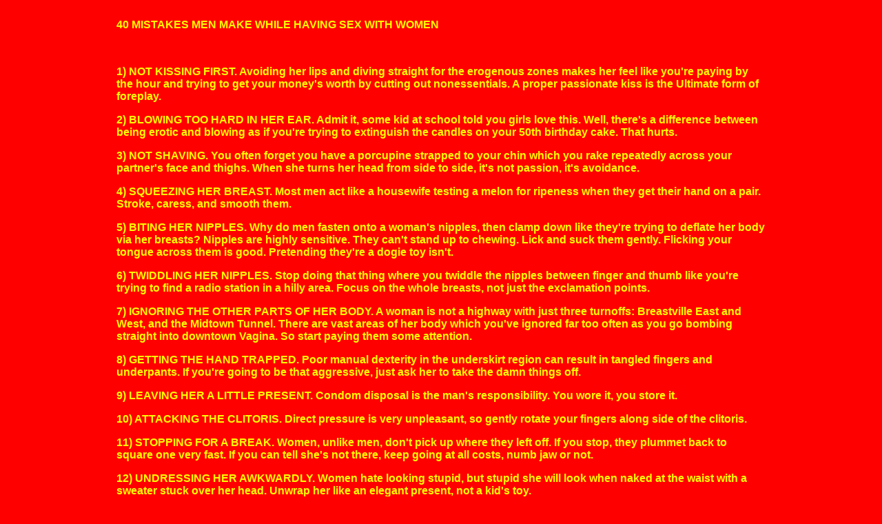

--- FILE ---
content_type: text/html; charset=utf-8
request_url: https://ogmac.co.uk/sidcup/ignorethis.htm
body_size: 4588
content:
<!DOCTYPE html>
<html>
<head>
  <title>Ignore all of this!</title>
  <meta http-equiv="content-type" content="text/html; charset=utf-8">
</head>
<body bgcolor="#FF0000" text="#FFFF00" link="#FFFF33" vlink="#FFFF33" alink="#FFFF33">
  <div align="center">
    <table width="75%" border="0">
      <tr>
        <td>
          <p><b><font size="3" face="Arial, Helvetica, sans-serif">40 MISTAKES MEN MAKE WHILE HAVING SEX WITH WOMEN</font></b></p>
          <p>&nbsp;</p>
          <p><font size="3" face="Arial, Helvetica, sans-serif"><b>1) NOT KISSING FIRST. Avoiding her lips and diving straight for the erogenous zones makes her feel like you're paying by the hour and trying to get your money's worth by cutting out nonessentials. A proper passionate kiss is the Ultimate form of foreplay.</b></font></p>
          <p><font size="3" face="Arial, Helvetica, sans-serif"><b>2) BLOWING TOO HARD IN HER EAR. Admit it, some kid at school told you girls love this. Well, there's a difference between being erotic and blowing as if you're trying to extinguish the candles on your 50th birthday cake. That hurts.</b></font></p>
          <p><font size="3" face="Arial, Helvetica, sans-serif"><b>3) NOT SHAVING. You often forget you have a porcupine strapped to your chin which you rake repeatedly across your partner's face and thighs. When she turns her head from side to side, it's not passion, it's avoidance.</b></font></p>
          <p><font size="3" face="Arial, Helvetica, sans-serif"><b>4) SQUEEZING HER BREAST. Most men act like a housewife testing a melon for ripeness when they get their hand on a pair. Stroke, caress, and smooth them.</b></font></p>
          <p><font size="3" face="Arial, Helvetica, sans-serif"><b>5) BITING HER NIPPLES. Why do men fasten onto a woman's nipples, then clamp down like they're trying to deflate her body via her breasts? Nipples are highly sensitive. They can't stand up to chewing. Lick and suck them gently. Flicking your tongue across them is good. Pretending they're a dogie toy isn't.</b></font></p>
          <p><font size="3" face="Arial, Helvetica, sans-serif"><b>6) TWIDDLING HER NIPPLES. Stop doing that thing where you twiddle the nipples between finger and thumb like you're trying to find a radio station in a hilly area. Focus on the whole breasts, not just the exclamation points.</b></font></p>
          <p><font size="3" face="Arial, Helvetica, sans-serif"><b>7) IGNORING THE OTHER PARTS OF HER BODY. A woman is not a highway with just three turnoffs: Breastville East and West, and the Midtown Tunnel. There are vast areas of her body which you've ignored far too often as you go bombing straight into downtown Vagina. So start paying them some attention.</b></font></p>
          <p><font size="3" face="Arial, Helvetica, sans-serif"><b>8) GETTING THE HAND TRAPPED. Poor manual dexterity in the underskirt region can result in tangled fingers and underpants. If you're going to be that aggressive, just ask her to take the damn things off.</b></font></p>
          <p><font size="3" face="Arial, Helvetica, sans-serif"><b>9) LEAVING HER A LITTLE PRESENT. Condom disposal is the man's responsibility. You wore it, you store it.</b></font></p>
          <p><font size="3" face="Arial, Helvetica, sans-serif"><b>10) ATTACKING THE CLITORIS. Direct pressure is very unpleasant, so gently rotate your fingers along side of the clitoris.</b></font></p>
          <p><font size="3" face="Arial, Helvetica, sans-serif"><b>11) STOPPING FOR A BREAK. Women, unlike men, don't pick up where they left off. If you stop, they plummet back to square one very fast. If you can tell she's not there, keep going at all costs, numb jaw or not.</b></font></p>
          <p><font size="3" face="Arial, Helvetica, sans-serif"><b>12) UNDRESSING HER AWKWARDLY. Women hate looking stupid, but stupid she will look when naked at the waist with a sweater stuck over her head. Unwrap her like an elegant present, not a kid's toy.</b></font></p>
          <p><font size="3" face="Arial, Helvetica, sans-serif"><b>13) GIVING HER A WEDGIE DURING FOREPLAY. Stroking her gently through her panties can be very sexy. Pulling the material up between her thighs and yanking it back and forth is not.</b></font></p>
          <p><font size="3" face="Arial, Helvetica, sans-serif"><b>14) BEING OBSESSED WITH THE VAGINA. Although most men can find the clitoris without maps, they still believe that the vagina is where it's all at. No sooner is your hand down there than you're trying to stuff stolen banknotes up a chimney. This is okay in principle, but if you're not careful, it can hurt - so don't get carried away. It's best to pay more attention to her clitoris and the exterior of her vagina at first, then gently slip a finger inside her and see if she likes it.</b></font></p>
          <p><font size="3" face="Arial, Helvetica, sans-serif"><b>15) MASSAGING TOO ROUGHLY. You're attempting to give her a sensual, relaxing massage to get her in the mood. Hands and fingertips are okay; elbows and knees are not.</b></font></p>
          <p><font size="3" face="Arial, Helvetica, sans-serif"><b>16) UNDRESSING PREMATURELY. Don't force the issue by stripping before she's at least made some move toward getting your stuff off, even if it's just undoing a couple of buttons.</b></font></p>
          <p><font size="3" face="Arial, Helvetica, sans-serif"><b>17) TAKING YOUR PANTS OFF FIRST. A man in socks and underpants is a man at his worst. Lose the socks first.</b></font></p>
          <p><font size="3" face="Arial, Helvetica, sans-serif"><b>18) GOING TOO FAST. When you get to the penis-in-vagina situation, the worst thing you can do is pump away like an industrial power tool - she'll soon feel like an assembly-line worker made obsolete by your technology. Build up slowly, with clean, straight, regular thrusts.</b></font></p>
          <p><font size="3" face="Arial, Helvetica, sans-serif"><b>19) GOING TOO HARD. If you bash your great triangular hip bones into her thigh or stomach, the pain is equal to two weeks of horseback riding concentrated into a few seconds.</b></font></p>
          <p><font size="3" face="Arial, Helvetica, sans-serif"><b>20) COMING TOO SOON. Every man's fear. With reason. If you shoot before you see the whites of her eyes, make sure you have a backup plan to ensure her pleasure too.</b></font></p>
          <p><font size="3" face="Arial, Helvetica, sans-serif"><b>21) NOT COMING SOON ENOUGH. It may appear to you that humping for an hour without climaxing is the mark of a sex god, but to her it's more likely the mark of a numb vagina. At least buy some intriguing wall hangings, so she has something to hold her interest while you're playing Marathon Man.</b></font></p>
          <p><font size="3" face="Arial, Helvetica, sans-serif"><b>22) ASKING IF SHE HAS COME. You really ought to be able to tell. Most women make noise. But if you really don't know, don't ask</b></font></p>
          <p><font size="3" face="Arial, Helvetica, sans-serif"><b>23) PERFORMING ORAL SEX TOO GENTLY. Don't act like a giant cat at a saucer of milk. Get your whole mouth down there, and concentrate on gently rotating or flicking your tongue on her clitoris.</b></font></p>
          <p><font size="3" face="Arial, Helvetica, sans-serif"><b>24) NUDGING HER HEAD DOWN. Men persist in doing this until she's eyeball-to-penis, hoping that it will lead very swiftly to mouth-to-penis. All women hate this. It's about three steps from being dragged to a cave by their hair. If you want her to use her mouth, use yours; try talking seductively to her.</b></font></p>
          <p><font size="3" face="Arial, Helvetica, sans-serif"><b>25) NOT WARNING HER BEFORE YOU CLIMAX. Sperm tastes like sea water mixed with egg white. Not everybody likes it. When she's performing oral sex, warn her before you come so she can do what's necessary.</b></font></p>
          <p><font size="3" face="Arial, Helvetica, sans-serif"><b>26) MOVING AROUND DURING FELLATIO. Don't thrust. She'll do all the moving during fellatio. You just lie there. And don't grab her head.</b></font></p>
          <p><font size="3" face="Arial, Helvetica, sans-serif"><b>27) TAKING ETIQUETTE ADVICE FROM PORN MOVIES. In X-rated movies, women seem to love it when men ejaculate over them. In real life, it just means more laundry to do.</b></font></p>
          <p><font size="3" face="Arial, Helvetica, sans-serif"><b>28) MAKING HER RIDE ON TOP FOR AGES. Asking her to be on top is fine. Lying there grunting while she does all the hard work is not. Caress her gently, so that she doesn't feel quite so much like the captain of a schooner. And let her have a rest.</b></font></p>
          <p><font size="3" face="Arial, Helvetica, sans-serif"><b>29) ATTEMPTING ANAL SEX AND PRETENDING IT WAS AN ACCIDENT. This is how men earn a reputation for not being able to follow directions. If you want to put it there, ask her first. And don't think that being drunk is an excuse.</b></font></p>
          <p><font size="3" face="Arial, Helvetica, sans-serif"><b>30) TAKING PICTURES. When a man says, "Can I take a photo of you?" she'll hear the words"__to show my buddies." At least let her have custody of them.</b></font></p>
          <p><font size="3" face="Arial, Helvetica, sans-serif"><b>31) NOT BEING IMAGINATIVE ENOUGH. Imagination is anything from drawing patterns on her back to pouring honey on her and licking it off. Fruit, vegetables, ice and feathers are all handy props; hot candle wax and permanent dye are a no no.</b></font></p>
          <p><font size="3" face="Arial, Helvetica, sans-serif"><b>32) SLAPPING YOUR STOMACH AGAINST HERS. There is no less erotic noise. It's as sexy as a belching contest.</b></font></p>
          <p><font size="3" face="Arial, Helvetica, sans-serif"><b>33) ARRANGING HER IN STUPID POSES. If she wants to do advanced yoga in bed, fine, but unless she's a Romanian gymnast, don't get too ambitious. Ask yourself if you want a sexual partner with snapped hamstrings.</b></font></p>
          <p><font size="3" face="Arial, Helvetica, sans-serif"><b>34) LOOKING FOR HER PROSTATE. Read this carefully: Anal stimulation feels good for men because they have a prostate. Women don't.</b></font></p>
          <p><font size="3" face="Arial, Helvetica, sans-serif"><b>35) GIVING LOVE BITES. It is highly erotic to exert some gentle suction on the sides of the neck, if you do it carefully. No woman wants to have to wear turtlenecks and jaunty scarves for weeks on end.</b></font></p>
          <p><font size="3" face="Arial, Helvetica, sans-serif"><b>36) BARKING INSTRUCTIONS. Don't shout encouragement like a coach with a megaphone. It's not a big turn-on.</b></font></p>
          <p><font size="3" face="Arial, Helvetica, sans-serif"><b>37) TALKING DIRTY. It makes you sound like a lonely magazine editor calling a 1-900 line. If she likes nasty talk, she'll let you know</b></font></p>
          <p><font size="3" face="Arial, Helvetica, sans-serif"><b>38) NOT CARING WHETHER SHE COMES. You have to finish the job. Keep on trying until you get it right, and she might even do the same for you.</b></font></p>
          <p><font size="3" face="Arial, Helvetica, sans-serif"><b>39) SQUASHING HER. Men generally weigh more than women, so if you lie on her a bit too heavily, she will turn blue.</b></font></p>
          <p><font size="3" face="Arial, Helvetica, sans-serif"><b>40) THANKING HER. Never thank a woman for having sex with you. Your bedroom is not a soup kitchen.</b></font></p>
          <p>&nbsp;</p>
          <p>&nbsp;</p>
          <p><font size="3" face="Arial, Helvetica, sans-serif"><b><a href="stupid.htm">Back to the shit</a></b></font></p>
        </td>
      </tr>
    </table>
  </div>
<script defer src="https://static.cloudflareinsights.com/beacon.min.js/vcd15cbe7772f49c399c6a5babf22c1241717689176015" integrity="sha512-ZpsOmlRQV6y907TI0dKBHq9Md29nnaEIPlkf84rnaERnq6zvWvPUqr2ft8M1aS28oN72PdrCzSjY4U6VaAw1EQ==" data-cf-beacon='{"version":"2024.11.0","token":"778aeb1943444fe68b098cc890fb798e","r":1,"server_timing":{"name":{"cfCacheStatus":true,"cfEdge":true,"cfExtPri":true,"cfL4":true,"cfOrigin":true,"cfSpeedBrain":true},"location_startswith":null}}' crossorigin="anonymous"></script>
</body>
</html>
